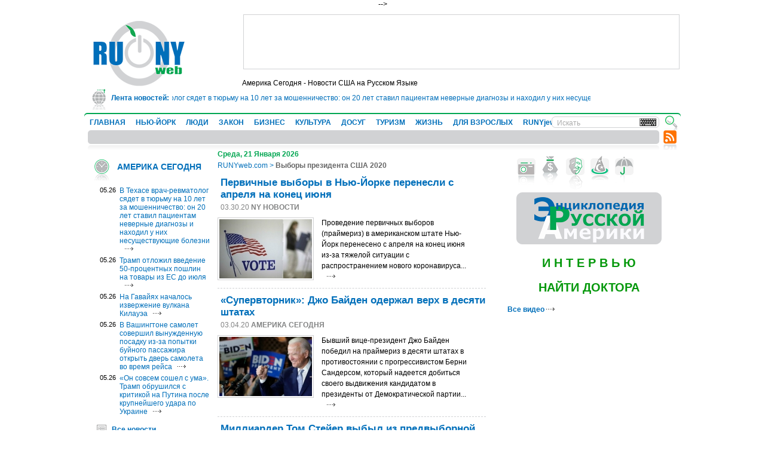

--- FILE ---
content_type: text/html; charset=windows-1251
request_url: http://www.runyweb.com/articles/tag/27878/page-4
body_size: 80725
content:
<!DOCTYPE html PUBLIC "-//W3C//DTD XHTML 1.0 Transitional//EN" "http://www.w3.org/TR/xhtml1/DTD/xhtml1-transitional.dtd">
<html xmlns="http://www.w3.org/1999/xhtml" lang="ru" xml:lang="ru" xmlns:fb="http://www.facebook.com/2008/fbml">
<head>
	<title>RUNYweb.com - </title>
	<meta http-equiv="Content-Type" content="text/html; charset=windows-1251" />
	<meta name="Keywords" content=", " />
	<meta name="Description" content="" />
  <meta name="alexaVerifyID" content="ok0gb2wiAgAazumTNJT1CS2OWnU" />
   <meta name="checking" content="runyweb.com" />
<!--  <meta name="google-site-verification" content="gt73WL1jqqWjpjSf5yXNUNAm6NbLnNNxTXz0mIlI434" />-->
<!--  <meta name="google-site-verification" content="wlTLzJdLKC7M58YfjlPW1izlIye4SSO1YQNWZ6wS6l0" />-->
 <meta name="google-site-verification" content="gt73WL1jqqWjpjSf5yXNUNAm6NbLnNNxTXz0mIlI434" /> 

    <link rel="icon" href="/favicon.ico" type="image/x-icon" />
  <link rel="shortcut icon" href="/favicon.ico" type="image/x-icon" />
  
<!-- 
  <link rel="stylesheet" type="text/css" href="/css/all.css" media="all" />
-->

  <link rel="stylesheet" type="text/css" href="/css/global.css" media="all" />
  <link rel="stylesheet" type="text/css" href="/css/user.css" media="all" />
  <link rel="stylesheet" type="text/css" href="/css/era.css" media="all" />
  <link rel="stylesheet" type="text/css" href="/css/qa.css" media="all" />
  <link rel="stylesheet" type="text/css" href="/css/votes.css" media="all" />
  <link rel="stylesheet" type="text/css" href="/css/extra.css" media="all" />
  
  <link rel="stylesheet" type="text/css" href="/css/colorbox.css" media="all" />
  
  <link rel="stylesheet" type="text/css" href="/css/jquery.rating.css" media="all" />
  <!--[if lt IE 7]><link href="/css/global_ie6.css" rel="stylesheet" type="text/css" /><![endif]-->
  <!--[if IE]><link href="/css/global_ie.css" rel="stylesheet" type="text/css" /><![endif]-->
    
  <script type="text/javascript" src="/js/vkboardc.js"></script>
  
  <script type="text/javascript" src="/js/change.js"></script>
  <script type="text/javascript" src="/js/jquery.min.js"></script>
  <script type="text/javascript" src="/js/jquery.cycle.all.min.js"></script>
  <script type="text/javascript" src="/js/jquery.quickpager.js"></script>
  <script type="text/javascript" src="/js/jquery.metadata.js"></script>
  <script type="text/javascript" src="/js/jquery.rating.js"></script>
  <script type="text/javascript" src="/js/jquery.center.js"></script>
  <script type="text/javascript" src="/js/jquery.form.js"></script>
  <script type="text/javascript" src="/js/jquery.scroller.js"></script>
  <script type="text/javascript" src="/js/jquery.uploadimage.js"></script>
  <script type="text/javascript" src="/js/jquery.lightbox.js"></script>
  <script type="text/javascript" src="/js/site.js"></script>
  <script type="text/javascript" src="/js/jquery-ui-1.8.4.custom.min.js"></script>
  <script type="text/javascript" src="/js/jquery.mousewheel-3.0.2.pack.js"></script>
  
  <script type="text/javascript" src="/js/jquery.colorbox-min.js"></script>
  
  <script type="text/javascript" src="/js/swfobject.2.2.js"></script>
   
  <!--  
  <script type="text/javascript" src="/js/jquery.fancybox-1.3.1.js"></script>
  <link rel="stylesheet" type="text/css" href="/css/jquery.fancybox-1.3.1.css" media="screen" />
	-->
	
	<!--  
  <link rel="stylesheet" href="style.css" />
  -->
  
<script type="text/javascript">
/* <![CDATA[ */

$(document).ready(function() {
	$("ul.paging").quickPager({
        pageSize: 10    });

});

var active=false;
var logedin=false;

  jQuery(window).bind("load", function() {

  	
  		
  	
//$('.star1').rating({
//readOnly: false,
//callback: function(value, link){
//  if (active) return;
//  active=true;
//  var html = $.ajax({
//      url: "/ajax/vote",
//      async: false,
//      data: ({
//              article: 0,
//              rating: value
//            })
//    }).responseText;
//  $('.star2').rating('select', parseInt(html)-1);
//  $('.star1').rating('select', parseInt(html)-1);
//  $('.star2').rating('disable');
//  $('.star1').rating('disable');
//  }
//});

//$('.star2').rating({
//readOnly: false,
//callback: function(value, link){
//  if (active) return;
//  active=true;
//  var html = $.ajax({
//      url: "/ajax/vote",
//      async: false,
//      data: ({
//              article: 0,
//              rating: value
//            })
//    }).responseText;
//  $('.star1').rating('select', parseInt(html)-1);
//  $('.star2').rating('select', parseInt(html)-1);
//  $('.star2').rating('disable');
//  $('.star1').rating('disable');
//}
//});

    });
/* ]]> */
  </script>

<script type="text/javascript">
    $(document).ready(function(){
        $('#lenta').crawlLine({
            speed:2,
            crawElement:'#scroller_container', // для примера div.move
            textElement:'p',
            hoverClass:'viewText'
        });
    });
</script>

</head>
<body>

<!--LiveInternet counter-->
<!-- <script type="text/javascript"><!-- -->
<!-- new Image().src = "//counter.yadro.ru/hit?r"+ -->
<!-- escape(document.referrer)+((typeof(screen)=="undefined")?"": -->
<!-- ";s"+screen.width+"*"+screen.height+"*"+(screen.colorDepth? -->
<!-- screen.colorDepth:screen.pixelDepth))+";u"+escape(document.URL)+ -->
<!-- ";h"+escape(document.title.substring(0,80))+ -->
<!-- ";"+Math.random();//--> -->
<!-- </script> -->
<!--/LiveInternet-->

<!--<div style="width: 100%; color: #5A5A5A; background: #D5D5D5; border-bottom: 1px solid #D1D2D4">САЙТ ПОСТРАДАЛ ОТ ХАКЕРСКОЙ АТАКИ И РАБОТАЕТ В ТЕСТОВОМ РЕЖИМЕ. ВОЗМОЖНЫ КАК ВИЗУАЛЬНЫЕ, ТАК И ФУНКЦИОНАЛЬНЫЕ ОШИБКИ И СЛОЖНОСТИ.</div>-->

<div id="global">
	<!-- header -->
	<div id="header">
    <div id="logo"><a href="/" title=""><img src="/img/logo.gif" alt="RU NY web" width="153" height="109" /></a></div>
      <div class="rkl">
  
    
    
      <script async src="https://pagead2.googlesyndication.com/pagead/js/adsbygoogle.js"></script>
<!-- RUNYweb 728x90 -->
<ins class="adsbygoogle"
     style="display:inline-block;width:728px;height:90px"
     data-ad-client="ca-pub-7341793421892767"
     data-ad-slot="0731851457"></ins>
<script>
     (adsbygoogle = window.adsbygoogle || []).push({});
</script>
    
  </div>
    <div class="slogan">
    	<h1>Америка Сегодня - Новости США на Русском Языке</h1>
    </div>
    
    <div id="lenta">
      <h3>Лента новостей:</h3>
      <div class="visible">
    <div id="scroller_container">
        <p id="scroller" style='font-weight: normal; white-space: nowrap; float:left; margin:0;'>
          <a href="/articles/usa-today/doctor-who-falsely-diagnosed-patients-in-118m-fraud-scheme.html" title="">В Техасе врач-ревматолог сядет в тюрьму на 10 лет за мошенничество: он 20 лет ставил пациентам неверные диагнозы и находил у них несуществующие болезни <span style="color:#0498fc;">&#9679;</span></a>
          <a href="/articles/usa-today/trump-delays-50-tariffs-on-eu-to-july-9.html" title="">Трамп отложил введение 50-процентных пошлин на товары из ЕС до июля <span style="color:#0498fc;">&#9679;</span></a>
          <a href="/articles/usa-today/lava-erupts-from-hawaiis-kilauea-volcano.html" title="">На Гавайях началось извержение вулкана Килауэа <span style="color:#0498fc;">&#9679;</span></a>
          <a href="/articles/usa-today/japanese-airline-passenger-tries-to-open-exit-doors-mid-air-flight-diverted.html" title="">В Вашингтоне самолет совершил вынужденную посадку из-за попытки буйного пассажира открыть дверь самолета во время рейса <span style="color:#0498fc;">&#9679;</span></a>
          <a href="/articles/usa-today/trump-says-hes-not-happy-with-putin-after-massive-ukraine-strike.html" title="">«Он совсем сошел с ума». Трамп обрушился с критикой на Путина после крупнейшего удара по Украине <span style="color:#0498fc;">&#9679;</span></a>
                  </p>
        </div>
      </div>
    </div>
    <!--  
    <div id="whether" style='position: absolute; top:100px; right: 155px;'><script type="text/javascript" src="http://cdn.widgetserver.com/syndication/subscriber/InsertWidget.js"></script><script type="text/javascript">if (WIDGETBOX) WIDGETBOX.renderWidget('ef6b98a0-4157-46e5-808b-ce15aa63d8e3');</script><noscript>Get the <a href="http://www.widgetbox.com/widget/weather2">Weather Widget</a> widget and many other <a href="http://www.widgetbox.com/">great free widgets</a> at <a href="http://www.widgetbox.com">Widgetbox</a>! Not seeing a widget? (<a href="http://docs.widgetbox.com/using-widgets/installing-widgets/why-cant-i-see-my-widget/">More info</a>)</noscript></div>    --> 
        
          
        <!-- Форма восстановления пароля пользователя сайта -->
    <div style="display:none">
    <div id="forgotPopup">
      <h2>Восстановление пароля</h2>
      <p id="forcomment">
        Восстановление пароля.
      </p>
      <form action="/forgot" method="post" id="forgot_form">
      
        <label for="emailLogin">Ваш email:</label>
        <input type="text" class="txt" name="emailLogin" id="emailLogin" />
        <div class="clear"><!-- --></div>
        
        <div class="btns">
          <div class="globalBtn">
            <div class="bg">
              <a onclick="if(forgot())$.colorbox.close(); return false;" href="#" title="">Сменить пароль</a>
            </div>
          </div>
          <p>
            или <a onclick="$.colorbox.close();return false;" href="#">отменить</a>
          </p>
        </div>
        
      </form>
    </div>
    </div>
    <script type="text/javascript">
    
    <!--
    function forgot()
    {
      if($("#emailLogin").val()=="")
      {
        alert("Укажите Ваш email.");
        return false;
      }
      else
      {
        $("#forgot_form").submit();
        return true;
      }
    }
    //-->
    
    </script>



    <!-- Форма авторизации пользователя сайта -->
    <div style="display:none">
    <div id="loginPopup">
      <h2>Войти</h2>
      <p id="forcomment">
        Для того чтобы иметь возможность добавить комментарий, нам необходимо вас опознать.
      </p>
      <form action="#">
      
        <label for="loginLogin">Логин:</label>
        <input type="text" class="txt" name="loginLogin" id="loginLogin" />
        <div class="clear"><!-- --></div>
        
        <label for="loginPwd">Пароль:</label>
        <input type="password" class="txt" name="loginPwd" id="loginPwd" />
        <div class="clear"><!-- --></div>
        
        <p>
        
          <a id="aforgotPopup" onclick="$('#aforgotPopup').colorbox({inline:true,href:'#forgotPopup'});" href="#">Забыли пароль?</a>
      	
        </p>
        <p>
        
          <a id="a2registerPopup" onclick="$('#a2registerPopup').colorbox({inline:true,href:'#registerPopup'});" href="#">Зарегистрируйтесь</a>, если вы еще не имеет аккаунта у нас.
      	
        </p>
        
        <div class="btns">
          <div class="globalBtn">
            <div class="bg">
            
              <a onclick="if(login()) { $.colorbox.close(); return false; }" href="#" title="">Войти</a>
          	
            </div>
          </div>
          <p>
            или <a onclick="$.colorbox.close();return false;" href="#">отменить</a>
          </p>
        </div>
        
      </form>
    </div>
    </div>

    
    <!-- форма регистрации пользователя -->
    <div style="display:none">
    <div id="registerPopup">
      <h2>Зарегистрироваться</h2>
      <p class="sign">Все поля обзательны для заполнения</p>
      
      <form action="/confirm-registration.html" name="register" method="post" enctype="multipart/form-data" onsubmit="try { var myValidator = validate_register; } catch(e) { return true; } return myValidator(this);" ><input type="hidden" name="activity" value="0" /><input type="hidden" name="date" value="2026-01-21" /><input type="hidden" name="engineformname" value="registerform" /><script type="text/javascript">//<![CDATA[
function stripHTML(html) {
return $('<div>'+html+'</div>').text();
}
function validate_register(frm) {
 var value = '';
 var errFlag = new Array();
 var _qfGroups = {};
 _qfMsg = '';
          value = frm.elements['regName'].value;
 if (value == '') {
 errFlag['regName'] = true;
 _qfMsg = _qfMsg + '\n - Поле '+stripHTML($('label[for=regName]').html())+' требуется обязательно';
}          value = frm.elements['regSurname'].value;
 if (value == '') {
 errFlag['regSurname'] = true;
 _qfMsg = _qfMsg + '\n - Поле '+stripHTML($('label[for=regSurname]').html())+' требуется обязательно';
}          value = frm.elements['regCity'].value;
 if (value == '') {
 errFlag['regCity'] = true;
 _qfMsg = _qfMsg + '\n - Поле '+stripHTML($('label[for=regCity]').html())+' требуется обязательно';
}    if (!regir()) return false;
      value = frm.elements['regLogin'].value;
 if (value == '') {
 errFlag['regLogin'] = true;
 _qfMsg = _qfMsg + '\n - Поле '+stripHTML($('label[for=regLogin]').html())+' требуется обязательно';
}          value = frm.elements['regPwd'].value;
 if (value == '') {
 errFlag['regPwd'] = true;
 _qfMsg = _qfMsg + '\n - Поле '+stripHTML($('label[for=regPwd]').html())+' требуется обязательно';
}           if (frm.elements['regPwdRe'].value!=frm.elements['regPwd'].value)
{
 errFlag['regPwdRe'] = true;
 _qfMsg = _qfMsg + '\n - Поле '+stripHTML($('label[for=regPwdRe]').html())+' не совпадает с полем '+stripHTML($('label[for=regPwd]').html());
}        value = frm.elements['regMail'].value;
 email = value.replace(/^\s+|\s+$/g, '');
 if (!(/^([a-z0-9_\-]+\.)*[a-z0-9_\-]+@([a-z0-9][a-z0-9\-]*[a-z0-9]\.)+[a-z]{2,4}$/i).test(email))
 {
   errFlag['regMail'] = true;
   _qfMsg = _qfMsg + '\n - Поле '+stripHTML($('label[for=regMail]').html())+' должно содержать корректный почтовый адрес';
 }
          value = frm.elements['zerozerozeroone'].value;
 if (value == '') {
 errFlag['zerozerozeroone'] = true;
 _qfMsg = _qfMsg + '\n - Поле '+stripHTML($('label[for=zerozerozeroone]').html())+' требуется обязательно';
}          value = frm.elements['agreebox'].checked;
 if (value != true) {
 errFlag['agreebox'] = true;
 _qfMsg = _qfMsg + '\n - Поле '+stripHTML($('label[for=agreebox]').html())+' должно быть отмечено';
} if (_qfMsg != '') {
 _qfMsg = 'Введена неверная информация.' + _qfMsg;
 _qfMsg = _qfMsg + '\nПожалуйста, исправьте данные в указанных полях ввода.';
 alert(_qfMsg);
 return false;
 }
 return true;
}
//]]></script>
        
        <input type="hidden" name="comment_text" id="comment_text" value="" />
        <input type="hidden" name="comment_page" id="comment_page" value="" />
        <input type="hidden" name="vote_select" id="vote_select" value="" />
        <input type="hidden" name="vote_page" id="vote_page" value="" />
        
        <label for="regName">Имя:</label>
        <input type="text" id="regName" name="regName" class="txt" />
        <div class="clear"><!-- --></div>
        
        <label for="regSurname">Фамилия:</label>
        <input type="text" id="regSurname" name="regSurname" class="txt" />
        <div class="clear"><!-- --></div>
        
        <label for="userGender">Пол:</label>
        <select name="userGender" id="userGender"><option value="0" selected="selected">Мужской</option><option value="1" >Женский</option></select>
        <div class="clear"><!-- --></div>
        
        <label for="userBirthDay">Дата рождения:</label>
        <select name="userBirthDay" id="userBirthDay" class="day"><option value="1" >1</option><option value="2" >2</option><option value="3" >3</option><option value="4" >4</option><option value="5" >5</option><option value="6" >6</option><option value="7" >7</option><option value="8" >8</option><option value="9" >9</option><option value="10" >10</option><option value="11" >11</option><option value="12" >12</option><option value="13" >13</option><option value="14" >14</option><option value="15" >15</option><option value="16" >16</option><option value="17" >17</option><option value="18" >18</option><option value="19" >19</option><option value="20" >20</option><option value="21" selected="selected">21</option><option value="22" >22</option><option value="23" >23</option><option value="24" >24</option><option value="25" >25</option><option value="26" >26</option><option value="27" >27</option><option value="28" >28</option><option value="29" >29</option><option value="30" >30</option><option value="31" >31</option></select>
        <select name="userBirthMonth" id="userBirthMonth" class="month"><option value="01" selected="selected">Январь</option><option value="02" >Февраль</option><option value="03" >Март</option><option value="04" >Апрель</option><option value="05" >Май</option><option value="06" >Июнь</option><option value="07" >Июль</option><option value="08" >Август</option><option value="09" >Сентябрь</option><option value="10" >Октябрь</option><option value="11" >Ноябрь</option><option value="12" >Декабрь</option></select>
        <select name="userBirthYear" id="userBirthYear" class="year"><option value="1920" >1920</option><option value="1921" >1921</option><option value="1922" >1922</option><option value="1923" >1923</option><option value="1924" >1924</option><option value="1925" >1925</option><option value="1926" >1926</option><option value="1927" >1927</option><option value="1928" >1928</option><option value="1929" >1929</option><option value="1930" >1930</option><option value="1931" >1931</option><option value="1932" >1932</option><option value="1933" >1933</option><option value="1934" >1934</option><option value="1935" >1935</option><option value="1936" >1936</option><option value="1937" >1937</option><option value="1938" >1938</option><option value="1939" >1939</option><option value="1940" >1940</option><option value="1941" >1941</option><option value="1942" >1942</option><option value="1943" >1943</option><option value="1944" >1944</option><option value="1945" >1945</option><option value="1946" >1946</option><option value="1947" >1947</option><option value="1948" >1948</option><option value="1949" >1949</option><option value="1950" >1950</option><option value="1951" >1951</option><option value="1952" >1952</option><option value="1953" >1953</option><option value="1954" >1954</option><option value="1955" >1955</option><option value="1956" >1956</option><option value="1957" >1957</option><option value="1958" >1958</option><option value="1959" >1959</option><option value="1960" >1960</option><option value="1961" >1961</option><option value="1962" >1962</option><option value="1963" >1963</option><option value="1964" >1964</option><option value="1965" >1965</option><option value="1966" >1966</option><option value="1967" >1967</option><option value="1968" >1968</option><option value="1969" >1969</option><option value="1970" >1970</option><option value="1971" >1971</option><option value="1972" >1972</option><option value="1973" >1973</option><option value="1974" >1974</option><option value="1975" >1975</option><option value="1976" >1976</option><option value="1977" >1977</option><option value="1978" >1978</option><option value="1979" >1979</option><option value="1980" >1980</option><option value="1981" >1981</option><option value="1982" >1982</option><option value="1983" >1983</option><option value="1984" >1984</option><option value="1985" >1985</option><option value="1986" >1986</option><option value="1987" >1987</option><option value="1988" >1988</option><option value="1989" >1989</option><option value="1990" >1990</option><option value="1991" >1991</option><option value="1992" >1992</option><option value="1993" >1993</option><option value="1994" >1994</option><option value="1995" >1995</option><option value="1996" >1996</option><option value="1997" >1997</option><option value="1998" >1998</option><option value="1999" >1999</option><option value="2000" >2000</option><option value="2001" >2001</option><option value="2002" >2002</option><option value="2003" >2003</option><option value="2004" >2004</option><option value="2005" >2005</option><option value="2006" >2006</option><option value="2007" >2007</option><option value="2008" >2008</option><option value="2009" >2009</option><option value="2010" >2010</option><option value="2011" >2011</option><option value="2012" >2012</option><option value="2013" >2013</option><option value="2014" >2014</option><option value="2015" >2015</option><option value="2016" >2016</option><option value="2017" >2017</option><option value="2018" >2018</option><option value="2019" >2019</option><option value="2020" >2020</option><option value="2021" >2021</option><option value="2022" >2022</option><option value="2023" >2023</option><option value="2024" >2024</option><option value="2025" >2025</option><option value="2026" selected="selected">2026</option></select>
        <div class="clear"><!-- --></div>
        
        <label for="regCity">Город:</label>
        <input type="text" id="regCity" name="regCity" class="txt" />
        <div class="clear"><!-- --></div>
        
        <label for="regCountry">Страна:</label>
        <select id="regCountry" name="regCountry"><option value="1" >США</option><option value="2" >Россия</option><option value="5" >Великобритания</option><option value="6" >Канада</option><option value="7" >Италия</option><option value="8" >Испания</option><option value="9" >Беларусь</option><option value="10" >Россия</option><option value="11" >Германия</option></select>
        <div class="clear"><!-- --></div>
        
        <label for="regState">Штат:</label>
        <select id="regState" name="regState"><option value="1" >Нью-Йорк</option><option value="2" >Нью-Джерси</option><option value="3" >Коннектикут</option><option value="4" >Айдахо</option><option value="5" >Айова</option><option value="6" >Алабама</option><option value="7" >Аляска</option><option value="8" >Аризона</option><option value="9" >Арканзас</option><option value="10" >Вайоминг</option><option value="11" >Вашингтон</option><option value="12" >Вермонт</option><option value="13" >Виргиния</option><option value="14" >Висконсин</option><option value="15" >Колорадо</option><option value="16" >Мэриленд</option><option value="17" >Пенсильвания</option><option value="18" >Гавайи</option><option value="19" >Небраска</option><option value="20" >Род-Айленд</option><option value="21" >Делавэр</option><option value="22" >Луизиана</option><option value="23" >Невада</option><option value="24" >Северная Дакота</option><option value="25" >Джорджия</option><option value="26" >Массачусетс</option><option value="27" >Нью-Гэмпшир</option><option value="28" >Северная Каролина </option><option value="29" >Западная Виргиния</option><option value="30" >Миннесота</option><option value="31" >Теннесси</option><option value="32" >Иллинойс</option><option value="33" >Миссисипи</option><option value="34" >Техас</option><option value="35" >Индиана</option><option value="36" >Миссури</option><option value="37" >Нью-Мексико</option><option value="38" >Флорида</option><option value="39" >Южная Дакота</option><option value="40" >Огайо</option><option value="41" >Мичиган</option><option value="42" >Калифорния</option><option value="43" >Канзас</option><option value="44" >Монтана</option><option value="45" >Оклахома</option><option value="46" >Южная Каролина</option><option value="47" >Юта</option><option value="48" >Орегон</option><option value="49" >Мэн</option><option value="50" >Кентукки</option></select>
        
        <div class="clearHr"><!-- --></div>
        
        <p class="note">Логин и пароль должны состоять из латинских символов, цифр, дефиса или подчеркивания.</p>
        <label for="regLogin">Логин:</label>
        <input type="text" id="regLogin" name="regLogin" class="txt" />
        <div class="clear"><!-- --></div>
        
        <label for="regPwd">Пароль:</label>
        <input type="password" id="regPwd" name="regPwd" class="txt" />
        <div class="clear"><!-- --></div>
        
        <label for="regPwdRe">Подтвердите пароль:</label>
        <input type="password" id="regPwdRe" name="regPwdRe" class="txt" />
        <div class="clear"><!-- --></div>
        
        <label for="regMail">E-mail адрес</label>
        <input type="text" id="regMail" name="regMail" class="txt" />
        <div class="clear"><!-- --></div>
        
        <div id="captcha">
          <img id="imgcaptcha" width="147" height="53" alt="" src="/captcha" />
          <input type="text" id="zerozerozeroone" name="zerozerozeroone" class="txt" />
          <label for="zerozerozeroone">Введите символы, изображенные на картинке в поле слева.</label>
          <a href="#" onclick="refresh_symbol();return false;" id="refreshsym" >обновить символы</a>
        </div>
        <script type="text/javascript">
        
        <!--
        function refresh_symbol()
        {
          //$("#imgcaptcha").hide();
        	$("#imgcaptcha").attr("display","none");
          $.ajax(
        		    {
                  url:"/php/new_captcha.php?new=1",
                  cache:false,
                  type: "GET",
                  success:function(x)
                  {
                    $("#imgcaptcha").attr("src","");
        		    	  $("#imgcaptcha").attr("src","/php/new_captcha.php?x="+Math.random()*10);
        		    	  //$("#imgcaptcha").show();
        		    	  $("#imgcaptcha").attr("display","");
                  }
                });
        }
        //-->
        
        </script>
        
        <div class="agree">
          <input type="checkbox" id="agreebox" name="agreebox" class="ch" />
          <label for="agreebox">Я согласен с <a target='_blank' href="/legal-terms.html">правилами пользования ресурсом</a></label>
        </div>
        
        <div class="btns">
          <div class="globalBtn">
            <div class="bg">
            
              <a onclick='if (document.register.onsubmit()) {document.register.submit();$.colorbox.close();} return false;' title="" href="#">Зарегистрироваться</a>
          	
            </div>
          </div>
          <p>
            или <a onclick="$.colorbox.close();return false;" href="#">отменить</a>
          </p>
        </div>
      
      </form>
      
    </div>
    </div>    

    <div id="login">
      Привет, Гость!<br />
      <a id="aloginPopup" onclick="$('#aloginPopup').colorbox({inline:true,href:'#loginPopup'});" href="#">Войти</a>
      <br />
      <a id="aregisterPopup" onclick="$('#aregisterPopup').colorbox({inline:true,href:'#registerPopup'});" href="#">Зарегистрироваться</a>
    </div>
            <div id="topNav">
      <div class="bg">
        <div class="bg">
          <ul id="fLevel">
            <li><a href="/" title="Главная">ГЛАВНАЯ</a></li>
              <li><a onmouseover="$('.sLevel0').css('display', 'none'); $('.sLevel'+$('#curmenu').val()).css('display', 'none'); $('#curmenu').val(1); $('.sLevel1').css('display', 'block');" href="/articles/city" title="НЬЮ-ЙОРК">НЬЮ-ЙОРК</a></li>
                <li><a onmouseover="$('.sLevel0').css('display', 'none'); $('.sLevel'+$('#curmenu').val()).css('display', 'none'); $('#curmenu').val(2); $('.sLevel2').css('display', 'block');" href="/articles/people" title="ЛЮДИ">ЛЮДИ</a></li>
                <li><a onmouseover="$('.sLevel0').css('display', 'none'); $('.sLevel'+$('#curmenu').val()).css('display', 'none'); $('#curmenu').val(3); $('.sLevel3').css('display', 'block');" href="/articles/law" title="ЗАКОН">ЗАКОН</a></li>
                <li><a onmouseover="$('.sLevel0').css('display', 'none'); $('.sLevel'+$('#curmenu').val()).css('display', 'none'); $('#curmenu').val(4); $('.sLevel4').css('display', 'block');" href="/articles/business" title="БИЗНЕС">БИЗНЕС</a></li>
                <li><a onmouseover="$('.sLevel0').css('display', 'none'); $('.sLevel'+$('#curmenu').val()).css('display', 'none'); $('#curmenu').val(5); $('.sLevel5').css('display', 'block');" href="/articles/culture" title="КУЛЬТУРА">КУЛЬТУРА</a></li>
                <li><a onmouseover="$('.sLevel0').css('display', 'none'); $('.sLevel'+$('#curmenu').val()).css('display', 'none'); $('#curmenu').val(6); $('.sLevel6').css('display', 'block');" href="/articles/leisure" title="ДОСУГ">ДОСУГ</a></li>
                <li><a onmouseover="$('.sLevel0').css('display', 'none'); $('.sLevel'+$('#curmenu').val()).css('display', 'none'); $('#curmenu').val(7); $('.sLevel7').css('display', 'block');" href="/articles/travel" title="ТУРИЗМ">ТУРИЗМ</a></li>
                <li><a onmouseover="$('.sLevel0').css('display', 'none'); $('.sLevel'+$('#curmenu').val()).css('display', 'none'); $('#curmenu').val(8); $('.sLevel8').css('display', 'block');" href="/articles/life" title="ЖИЗНЬ">ЖИЗНЬ</a></li>
                <li><a onmouseover="$('.sLevel0').css('display', 'none'); $('.sLevel'+$('#curmenu').val()).css('display', 'none'); $('#curmenu').val(25); $('.sLevel25').css('display', 'block');" href="/articles/adult-relationship" title="ДЛЯ ВЗРОСЛЫХ">ДЛЯ ВЗРОСЛЫХ</a></li>
                <li><a onmouseover="$('.sLevel0').css('display', 'none'); $('.sLevel'+$('#curmenu').val()).css('display', 'none'); $('#curmenu').val(72); $('.sLevel72').css('display', 'block');" href="/articles/runyjews" title="RUNYjews">RUNYjews</a></li>
                <li><a onmouseover="$('.sLevel0').css('display', 'none'); $('.sLevel'+$('#curmenu').val()).css('display', 'none'); $('#curmenu').val(101); $('.sLevel101').css('display', 'block');" href="/articles/ukraine-news" title="ВЕСТИ ИЗ УКРАИНЫ ">ВЕСТИ ИЗ УКРАИНЫ </a></li>
            </ul>
          <input type="hidden" name="curmenu" id="curmenu" value="0" />

          <ul class="sLevel2" id="sLevel" style="display:none" >
                <li><a href="/articles/people/star-life" title="">ИЗ ЖИЗНИ ЗНАМЕНИТОСТЕЙ</a></li>
                <li><a href="/articles/people/people1" title="">ЛЮДИ И СУДЬБЫ</a></li>
                <li><a href="/articles/people/obituaries" title="">НЕКРОЛОГИ</a></li>
                <li><a href="/articles/people/era-arhive" title="">ЭРА АРХИВ</a></li>
              </ul>
          <ul class="sLevel4" id="sLevel" style="display:none" >
                <li><a href="/articles/business/economics" title="">ЭКОНОМИКА И ФИНАНСЫ</a></li>
                <li><a href="/articles/business/real-estate" title="">НЕДВИЖИМОСТЬ</a></li>
                <li><a href="/articles/business/business1" title="">БИЗНЕС</a></li>
              </ul>
          <ul class="sLevel5" id="sLevel" style="display:none" >
                <li><a href="/articles/culture/music" title="">МУЗЫКА</a></li>
                <li><a href="/articles/culture/literature" title="">ЛИТЕРАТУРА И КНИГИ</a></li>
                <li><a href="/articles/culture/art" title="">АРТ</a></li>
                <li><a href="/articles/culture/theater" title="">ТЕАТР,ОПЕРА,БАЛЕТ</a></li>
                <li><a href="/articles/culture/cinema" title="">КИНО</a></li>
              </ul>
          <ul class="sLevel7" id="sLevel" style="display:none" >
                <li><a href="/articles/travel/traveler-notices" title="">ЗАПИСКИ ПУТЕШЕСТВЕННИКА</a></li>
                <li><a href="/articles/travel/around-the-world" title="">ВОКРУГ СВЕТА</a></li>
              </ul>
          <ul class="sLevel52" id="sLevel" style="display:none" >
                <li><a href="/articles/events/exhibits" title="">ВЫСТАВКИ </a></li>
                <li><a href="/articles/events/excursions" title="">ЭКСКУРСИИ</a></li>
                <li><a href="/articles/events/shows" title="">СПЕКТАКЛИ</a></li>
                <li><a href="/articles/events/concerts" title="">КОНЦЕРТЫ</a></li>
                <li><a href="/articles/events/night-life6" title="">ТУСОВКИ</a></li>
                <li><a href="/articles/events/festivals" title="">ФЕСТИВАЛИ</a></li>
                <li><a href="/articles/events/writers-and-poets" title="">ЛИТЕРАТУРНЫЕ ВСТРЕЧИ</a></li>
                <li><a href="/articles/events/movie-show" title="">КИНОПОКАЗЫ</a></li>
                <li><a href="/articles/events/sport-events" title="">СПОРТ</a></li>
                <li><a href="/articles/events/lecture-and-seminars" title="">ЛЕКЦИИ И СЕМИНАРЫ</a></li>
              </ul>
          <ul class="sLevel72" id="sLevel" style="display:none" >
                <li><a href="/articles/runyjews/jewish-histoty-and-traditions" title="">RUNYjews</a></li>
              </ul>
          <ul class="sLevel80" id="sLevel" style="display:none" >
                <li><a href="/articles/yellow-pages/stores" title="">МАГАЗИНЫ, ТОВАРЫ ДЛЯ ДОМА, ТОВАРЫ ДЛЯ ДЕТЕЙ</a></li>
                <li><a href="/articles/yellow-pages/real-estate-agencies" title="">АГЕНТСТВА НЕДВИЖИМОСТИ</a></li>
                <li><a href="/articles/yellow-pages/avtomobiliremont-avtomobileyavtostrahovki" title="">АВТОМОБИЛИ,РЕМОНТ АВТОМОБИЛЕЙ,АВТОСТРАХОВКИ</a></li>
                <li><a href="/articles/yellow-pages/lawyers-and-legal-services" title="">АДВОКАТЫ И ЮРИДИЧЕСКИЕ УСЛУГИ</a></li>
                <li><a href="/articles/yellow-pages/web-design-and-production" title="">ВЕБ-ДИЗАЙН И СОЗДАНИЕ ВЕБСАЙТОВ. ОБСЛУЖИВАНИЕ И РЕМОНТ КОМПЬЮТЕРОВ</a></li>
                <li><a href="/articles/yellow-pages/furniture-and-home" title="">МЕБЕЛЬ И ТОВАРЫ ДЛЯ ДОМА</a></li>
                <li><a href="/articles/yellow-pages/medicine-and-beauty" title="">МЕДИЦИНА И КОСМЕТОЛОГИЯ</a></li>
                <li><a href="/articles/yellow-pages/museums-galleries" title="">МУЗЕИ, ГАЛЕРЕИ</a></li>
                <li><a href="/articles/yellow-pages/funeral-homes-and-memorial-services" title="">ПОХОРОННЫЕ ДОМА И РИТУАЛЬНЫЕ УСЛУГИ</a></li>
                <li><a href="/articles/yellow-pages/clothes-clothes-accessories" title="">ОДЕЖДА, БЕЛЬЕ, АКСЕССУАРЫ</a></li>
                <li><a href="/articles/yellow-pages/advertising-agencies" title="">РЕКЛАМНЫЕ АГЕНТСТВА</a></li>
                <li><a href="/articles/yellow-pages/restaurants-bars-clubs" title="">РЕСТОРАНЫ, БАРЫ, КЛУБЫ</a></li>
                <li><a href="/articles/yellow-pages/tvradiopress" title="">ТВ, РАДИО, ПРЕССА</a></li>
                <li><a href="/articles/yellow-pages/travel-agencies-vises-tickets" title="">ТУРИСТИЧЕСКИЕ АГЕНТСТВА, ВИЗЫ, БИЛЕТЫ</a></li>
                <li><a href="/articles/yellow-pages/theatres-organizing-of-parties-creative-teams" title=""> ТЕАТРЫ, ОРГАНИЗАЦИЯ ТОРЖЕСТВ,ТВОРЧЕСКИЕ КОЛЛЕКТИВЫ</a></li>
                <li><a href="/articles/yellow-pages/finance-investment-tax" title="">ФИНАНСЫ, ИНВЕСТИЦИИ, НАЛОГИ</a></li>
                <li><a href="/articles/yellow-pages/photovideo-production" title="">ФОТО, ВИДЕО</a></li>
              </ul>
          <ul class="sLevel25" id="sLevel" style="display:none" >
                <li><a href="/articles/adult-relationship/relationship" title="">ПСИХОЛОГИЯ И ОТНОШЕНИЯ</a></li>
                <li><a href="/articles/adult-relationship/only-for-adults" title="">ТОЛЬКО ДЛЯ ВЗРОСЛЫХ</a></li>
              </ul>
          <ul class="sLevel1" id="sLevel" style="display:none" >
                <li><a href="/articles/city/ny-news" title="">NY НОВОСТИ</a></li>
                <li><a href="/articles/city/ny-incidents" title="">NY ПРОИСШЕСТВИЯ</a></li>
                <li><a href="/articles/city/ny-gossips" title="">NY СКАНДАЛЫ И СПЛЕТНИ</a></li>
                <li><a href="/articles/city/welcome-to-new-york" title="">WELCOME TO NEW YORK</a></li>
                <li><a href="/articles/city/city-landmarks" title="">NY ДОСТОПРИМЕЧАТЕЛЬНОСТИ </a></li>
                <li><a href="/articles/city/new-york-history" title="">NY ИСТОРИЯ</a></li>
              </ul>
          <ul class="sLevel6" id="sLevel" style="display:none" >
                <li><a href="/articles/leisure/family-leisure" title="">ДОСУГ СЕМЕЙНЫЙ</a></li>
                <li><a href="/articles/leisure/restaurants_bars_lounges" title="">РЕСТОРАНЫ</a></li>
                <li><a href="/articles/leisure/night-life" title="">НОЧНАЯ ЖИЗНЬ</a></li>
                <li><a href="/articles/leisure/tv-radio-press" title="">МЕДИАСФЕРА</a></li>
                <li><a href="/articles/leisure/sport" title="">О СПОРТЕ</a></li>
                <li><a href="/articles/leisure/interesting-things" title="">ЭТО ИНТЕРЕСНО</a></li>
                <li><a href="/articles/leisure/hobby" title="">ХОББИ</a></li>
                <li><a href="/articles/leisure/humor" title="">ЮМОР</a></li>
              </ul>
          <ul class="sLevel17" id="sLevel" style="display:none" >
                <li><a href="/articles//rastories" title="">РАссказы</a></li>
              </ul>
          <ul class="sLevel8" id="sLevel" style="display:none" >
                <li><a href="/articles/life/kids" title="">ДЕТИ</a></li>
                <li><a href="/articles/life/home" title="">ДОМ</a></li>
                <li><a href="/articles/life/fashion" title="">МОДА И СТИЛЬ</a></li>
                <li><a href="/articles/life/health" title="">КРАСОТА И ЗДОРОВЬЕ</a></li>
                <li><a href="/articles/life/auto" title="">АВТО</a></li>
                <li><a href="/articles/life/gadgets" title="">ИНТЕРНЕТ И ТЕХНОЛОГИИ</a></li>
                <li><a href="/articles/life/work-and-education" title="">ОБРАЗОВАНИЕ И РАБОТА</a></li>
                <li><a href="/articles/life/shopping" title="">ШОПИНГ</a></li>
                <li><a href="/articles/life/food" title="">ЕДА И НАПИТКИ</a></li>
              </ul>
          <ul class="sLevel3" id="sLevel" style="display:none" >
                <li><a href="/articles/law/american-law" title="">ЗАКОН И ПОРЯДОК</a></li>
                <li><a href="/articles/law/criminal" title="">КРИМИНАЛ</a></li>
              </ul>
          <ul class="sLevel101" id="sLevel" style="display:none" >
                <li><a href="/articles/ukraine-news/ukraine-news-video" title="">ВЕСТИ ИЗ УКРАИНЫ </a></li>
              </ul>

        </div>
      </div>
    </div>
    <div class="search">
      <form action="/search" method="POST">
        <div class="txt" style="position:relative;">
        	<input type="text" name="hsearchKey" id="hsearchKey" value="Искать" onfocus="if(trim(this.value)=='Искать') this.value=''" onblur="if(trim(this.value).length==0) this.value='Искать'" />
        	<img src="/img/keyboard.png" onClick="show_keyboard();" />
        	<div id="keyboard_container" class="keyboard_container" style="display:none;">
				<a href="javascript:void(0);" onClick="hide_keboard();">
					<img src="/img/close.png" />
				</a>
				<div id="keyboard" style=""></div>
			</div>
    	</div>
        <div class="btn">
        	<input type="image" src="/img/btnHsearch.gif" alt="Искать" name="hsearchGo" id="hsearchGo" />
    	</div>
      </form>
    </div>
    <div class="rss"><a href="/rss/articles/tag/27878/page-4" title=""><!-- --></a></div>
	</div>
	<!-- header end -->	<!-- content -->
  <div id="content">
    <div id="lc">
				
			      <div id="amTodayPreview">
        <h2><a href="/articles/usa-today">АМЕРИКА СЕГОДНЯ</a></h2>
        <ul>
                    <li>
<!--            <span>01:11 PM</span>-->
            <span>05.26</span>
            <a href="/articles/usa-today/doctor-who-falsely-diagnosed-patients-in-118m-fraud-scheme.html">В Техасе врач-ревматолог сядет в тюрьму на 10 лет за мошенничество: он 20 лет ставил пациентам неверные диагнозы и находил у них несуществующие болезни</a><a href="/articles/usa-today/doctor-who-falsely-diagnosed-patients-in-118m-fraud-scheme.html" class="details">&nbsp;</a>
          </li>
                    <li>
<!--            <span>11:45 AM</span>-->
            <span>05.26</span>
            <a href="/articles/usa-today/trump-delays-50-tariffs-on-eu-to-july-9.html">Трамп отложил введение 50-процентных пошлин на товары из ЕС до июля</a><a href="/articles/usa-today/trump-delays-50-tariffs-on-eu-to-july-9.html" class="details">&nbsp;</a>
          </li>
                    <li>
<!--            <span>11:15 AM</span>-->
            <span>05.26</span>
            <a href="/articles/usa-today/lava-erupts-from-hawaiis-kilauea-volcano.html">На Гавайях началось извержение вулкана Килауэа</a><a href="/articles/usa-today/lava-erupts-from-hawaiis-kilauea-volcano.html" class="details">&nbsp;</a>
          </li>
                    <li>
<!--            <span>11:03 AM</span>-->
            <span>05.26</span>
            <a href="/articles/usa-today/japanese-airline-passenger-tries-to-open-exit-doors-mid-air-flight-diverted.html">В Вашингтоне самолет совершил вынужденную посадку из-за попытки буйного пассажира открыть дверь самолета во время рейса</a><a href="/articles/usa-today/japanese-airline-passenger-tries-to-open-exit-doors-mid-air-flight-diverted.html" class="details">&nbsp;</a>
          </li>
                    <li>
<!--            <span>10:56 AM</span>-->
            <span>05.26</span>
            <a href="/articles/usa-today/trump-says-hes-not-happy-with-putin-after-massive-ukraine-strike.html">«Он совсем сошел с ума». Трамп обрушился с критикой на Путина после крупнейшего удара по Украине</a><a href="/articles/usa-today/trump-says-hes-not-happy-with-putin-after-massive-ukraine-strike.html" class="details">&nbsp;</a>
          </li>
                  </ul>
        <div class="all"><a href="/articles/usa-today">Все новости</a></div>
      </div>
		
		
			
					
		    
    <div class="rkl">
    
          <!--вставляем изображения-->
      <a href="http://drtafler.com/" target='_blank' title="">
        <img src="/uploadfiles/image_b/466/Tafler200.jpg" alt="" width="200" height="300" />
      </a>
      
    
      
    </div>
  	    		      <div id="voting">
        <h2>Опросы</h2>
        <ul>
<!--          <li><a href="/votes/results/.html">Результаты</a></li>-->
          <li><a href="/votes/.html">Результаты</a></li>
          <li><a href="/votes">Все опросы</a></li>
        </ul>
        </form>
      </div>
</div>    <div id="cc">
            <div class="todayDate">Среда, 21 Января 2026</div>
          <div id="pagePath">
                        <a href="/ru">RUNYweb.com</a> &gt;
                                <strong>Выборы президента США 2020</strong>
                  </div>
                  <div class="previews">

                                                                                                                
   
           <div class="item">
          <h2 ><a href="/articles/city/ny-news/new-york-presidential-primary-postponed-amid-record-numbers-of-coronavirus-cases.html">Первичные выборы в Нью-Йорке перенесли с апреля на конец июня</a></h2>
          <p class="date">03.30.20 <a href="/articles/city/ny-news"><strong>NY НОВОСТИ</strong></a></p>
                                <div class="image"><a href="/articles/city/ny-news/new-york-presidential-primary-postponed-amid-record-numbers-of-coronavirus-cases.html">
              <img src="/images/articles/27663/155-99-New_York_election.jpg" alt="Первичные выборы в Нью-Йорке перенесли с апреля на конец июня" title="Первичные выборы в Нью-Йорке перенесли с апреля на конец июня" width="155" height="99" />
              </a>
            </div>
                    <div class="desc">
            <p>Проведение первичных выборов (праймериз) в американском штате Нью-Йорк перенесено с апреля на конец июня из-за тяжелой ситуации с распространением нового коронавируса... <a href="/articles/city/ny-news/new-york-presidential-primary-postponed-amid-record-numbers-of-coronavirus-cases.html" class="details">&nbsp;</a></p>
<!--            <ul class="stat">-->
<!--              <li class="comments">0</li>-->
<!--              <li class="views">3657</li>-->
<!--            </ul>-->
          </div>
          <div class="clear"><!-- --></div>
        </div>
   
                                                                                                                
   
           <div class="item">
          <h2 ><a href="/articles/usa-today/joe-biden-brags-about-beating-sanders-on-super-tuesday.html">«Супервторник»: Джо Байден одержал верх в десяти штатах</a></h2>
          <p class="date">03.04.20 <a href="/articles//usa-today"><strong>АМЕРИКА СЕГОДНЯ</strong></a></p>
                                <div class="image"><a href="/articles/usa-today/joe-biden-brags-about-beating-sanders-on-super-tuesday.html">
              <img src="/images/articles/27602/155-99-Joe_Biden1.jpg" alt="Бывший вице-президент Джо Байден победил на праймериз в десяти из четырнадцати штатов. Фото: cnn.com" title="Бывший вице-президент Джо Байден победил на праймериз в десяти из четырнадцати штатов. Фото: cnn.com" width="155" height="99" />
              </a>
            </div>
                    <div class="desc">
            <p>Бывший вице-президент Джо Байден победил на праймериз в десяти штатах в противостоянии с прогрессивистом Берни Сандерсом, который надеется добиться своего выдвижения кандидатом в президенты от Демократической партии... <a href="/articles/usa-today/joe-biden-brags-about-beating-sanders-on-super-tuesday.html" class="details">&nbsp;</a></p>
<!--            <ul class="stat">-->
<!--              <li class="comments">0</li>-->
<!--              <li class="views">3696</li>-->
<!--            </ul>-->
          </div>
          <div class="clear"><!-- --></div>
        </div>
   
                                                                                                                
   
           <div class="item">
          <h2 ><a href="/articles/usa-today/tom-steyer-i-cant-see-a-path-where-i-can-win-the-presidency.html">Миллиардер Том Стейер выбыл из предвыборной гонки демократов на президентских выборах</a></h2>
          <p class="date">03.02.20 <a href="/articles//usa-today"><strong>АМЕРИКА СЕГОДНЯ</strong></a></p>
                                <div class="image"><a href="/articles/usa-today/tom-steyer-i-cant-see-a-path-where-i-can-win-the-presidency.html">
              <img src="/images/articles/27594/155-99-Tom_Steyer.jpg" alt="Миллиардер Том Стейер выбыл из предвыборной гонки демократов на президентских выборах. Фото: Pool via cnn.com" title="Миллиардер Том Стейер выбыл из предвыборной гонки демократов на президентских выборах. Фото: Pool via cnn.com" width="155" height="99" />
              </a>
            </div>
                    <div class="desc">
            <p>Американский миллиардер Том Стейер прекратил участие в борьбе за выдвижение кандидатом в президенты США от Демократической партии. Он отметил, что не уходит из политики и планирует продолжить работу в Южной Каролине... <a href="/articles/usa-today/tom-steyer-i-cant-see-a-path-where-i-can-win-the-presidency.html" class="details">&nbsp;</a></p>
<!--            <ul class="stat">-->
<!--              <li class="comments">0</li>-->
<!--              <li class="views">3628</li>-->
<!--            </ul>-->
          </div>
          <div class="clear"><!-- --></div>
        </div>
   
                            <div class="rkl">
    
            
            
                      <script async src="https://pagead2.googlesyndication.com/pagead/js/adsbygoogle.js"></script>
<!-- RUNYweb 468 -->
<ins class="adsbygoogle"
     style="display:inline-block;width:468px;height:60px"
     data-ad-client="ca-pub-7341793421892767"
     data-ad-slot="2107785634"></ins>
<script>
     (adsbygoogle = window.adsbygoogle || []).push({});
</script>

            
          </div>
                                                                                                      
   
           <div class="item">
          <h2 ><a href="/articles/usa-today/liberal-pundits-in-lockstep-on-mike-bloombergs-disastrous-debate-performance.html">Блумберг становился все популярнее среди демократов, а потом пришел на дебаты: миллиардеру припомнили все: сексизм, расизм и непомерное богатство</a></h2>
          <p class="date">02.21.20 <a href="/articles//usa-today"><strong>АМЕРИКА СЕГОДНЯ</strong></a></p>
                                <div class="image"><a href="/articles/usa-today/liberal-pundits-in-lockstep-on-mike-bloombergs-disastrous-debate-performance.html">
              <img src="/images/articles/27572/155-99-Michael_Bloomberg_Elizsbeth_Warren.jpg" alt="Кандидаты в президенты США от Демократической партии Майкл Блумберг и Элизабет Уоррен на дебатах 19 февраля 2020 года. Фото: AP Photo/John Locher" title="Кандидаты в президенты США от Демократической партии Майкл Блумберг и Элизабет Уоррен на дебатах 19 февраля 2020 года. Фото: AP Photo/John Locher" width="155" height="99" />
              </a>
            </div>
                    <div class="desc">
            <p>19 февраля в Лас-Вегасе прошли девятые – и самые жесткие дебаты Демократической партии США с начала предвыборной кампании. В них впервые принял участие бывший мэр Нью-Йорка, миллиардер Майк Блумберг – и сразу же стал главной мишенью для остальных пяти кандидатов... <a href="/articles/usa-today/liberal-pundits-in-lockstep-on-mike-bloombergs-disastrous-debate-performance.html" class="details">&nbsp;</a></p>
<!--            <ul class="stat">-->
<!--              <li class="comments">0</li>-->
<!--              <li class="views">4693</li>-->
<!--            </ul>-->
          </div>
          <div class="clear"><!-- --></div>
        </div>
   
                                                                                                                
   
           <div class="item">
          <h2 ><a href="/articles/usa-today/former-massachusetts-gov-deval-patrick-ends-his-presidential-bid.html">Экс-губернатор Массачусетса Девал Патрик вышел из предвыборной гонки демократов</a></h2>
          <p class="date">02.12.20 <a href="/articles//usa-today"><strong>АМЕРИКА СЕГОДНЯ</strong></a></p>
                                <div class="image"><a href="/articles/usa-today/former-massachusetts-gov-deval-patrick-ends-his-presidential-bid.html">
              <img src="/images/articles/27538/155-99-Deval_Patrick.jpg" alt="Экс-губернатор Массачусетса Девал Патрик вышел из предвыборной гонки демократов. Фото: Adam Glanzman/Bloomberg via Getty " title="Экс-губернатор Массачусетса Девал Патрик вышел из предвыборной гонки демократов. Фото: Adam Glanzman/Bloomberg via Getty " width="155" height="99" />
              </a>
            </div>
                    <div class="desc">
            <p>Бывший губернатор американского штата Массачусетс Девал Патрик прекратил участие в борьбе за выдвижение кандидатом в президенты США от Демократической партии... <a href="/articles/usa-today/former-massachusetts-gov-deval-patrick-ends-his-presidential-bid.html" class="details">&nbsp;</a></p>
<!--            <ul class="stat">-->
<!--              <li class="comments">0</li>-->
<!--              <li class="views">3977</li>-->
<!--            </ul>-->
          </div>
          <div class="clear"><!-- --></div>
        </div>
   
                                          <div class="rkl">
    
            
            
                      <script async src="https://pagead2.googlesyndication.com/pagead/js/adsbygoogle.js"></script>
<!-- RUNYweb 468 -->
<ins class="adsbygoogle"
     style="display:inline-block;width:468px;height:60px"
     data-ad-client="ca-pub-7341793421892767"
     data-ad-slot="2107785634"></ins>
<script>
     (adsbygoogle = window.adsbygoogle || []).push({});
</script>

            
          </div>
                                                                                        
   
           <div class="item">
          <h2 ><a href="/articles/usa-today/andrew-yang-ends-2020-presidential-campaign.html">Эндрю Янг и Майкл Беннетт выходят из предвыборной борьбы за кресло президента США</a></h2>
          <p class="date">02.12.20 <a href="/articles//usa-today"><strong>АМЕРИКА СЕГОДНЯ</strong></a></p>
                                <div class="image"><a href="/articles/usa-today/andrew-yang-ends-2020-presidential-campaign.html">
              <img src="/images/articles/27536/155-99-Andrew_Yang.jpg" alt="Бизнесмен Эндрю Янг выходят из предвыборной борьбы за кресло президента США. Фото: CNN.com" title="Бизнесмен Эндрю Янг выходят из предвыборной борьбы за кресло президента США. Фото: CNN.com" width="155" height="99" />
              </a>
            </div>
                    <div class="desc">
            <p>Американский бизнесмен Эндрю Янг, выбывший во вторник из борьбы за выдвижение кандидатом от Демократической партии на выборах президента США 2020 года, выразил готовность поддержать любого, кто удостоится этого права.... <a href="/articles/usa-today/andrew-yang-ends-2020-presidential-campaign.html" class="details">&nbsp;</a></p>
<!--            <ul class="stat">-->
<!--              <li class="comments">0</li>-->
<!--              <li class="views">4284</li>-->
<!--            </ul>-->
          </div>
          <div class="clear"><!-- --></div>
        </div>
   
                                                                                                                
   
           <div class="item">
          <h2 ><a href="/articles/usa-today/bernie-sanders-wins-first-in-the-nation-primary-in-new-hampshire.html">Берни Сандерс заявил о «великой победе» на праймериз в Нью-Гэмпшире</a></h2>
          <p class="date">02.12.20 <a href="/articles//usa-today"><strong>АМЕРИКА СЕГОДНЯ</strong></a></p>
                                <div class="image"><a href="/articles/usa-today/bernie-sanders-wins-first-in-the-nation-primary-in-new-hampshire.html">
              <img src="/images/articles/27535/155-99-Bernie_Sanders.jpg" alt="Берни Сандерс заявил о «великой победе» на праймериз в Нью-Гэмпшире. Фото: Drew Angerer/Getty Images" title="Берни Сандерс заявил о «великой победе» на праймериз в Нью-Гэмпшире. Фото: Drew Angerer/Getty Images" width="155" height="99" />
              </a>
            </div>
                    <div class="desc">
            <p>Сенатор от штата Вермонт Берни Сандерс обусловил победу на первичных выборах в штате Нью-Гэмпшир своим успехом на собраниях партийных активистов в штате Айова и снова предрек начало конца эры президента Трампа... <a href="/articles/usa-today/bernie-sanders-wins-first-in-the-nation-primary-in-new-hampshire.html" class="details">&nbsp;</a></p>
<!--            <ul class="stat">-->
<!--              <li class="comments">0</li>-->
<!--              <li class="views">4301</li>-->
<!--            </ul>-->
          </div>
          <div class="clear"><!-- --></div>
        </div>
   
                                                        <div class="rkl">
    
            
            
                      <script type="text/javascript"><!--
google_ad_client = "ca-pub-7341793421892767";
/* 468x60 banner */
google_ad_slot = "2107785634";
google_ad_width = 468;
google_ad_height = 60;
//-->
</script>
<script type="text/javascript"
src="http://pagead2.googlesyndication.com/pagead/show_ads.js">
</script>
            
          </div>
                                                                          
   
           <div class="item">
          <h2 ><a href="/articles/usa-today/nevada-democrats-wont-use-app-that-caused-iowa-caucus-fiasco.html">Демократы в Неваде отказались от программы, давшей сбой на кокусах в Айове</a></h2>
          <p class="date">02.05.20 <a href="/articles//usa-today"><strong>АМЕРИКА СЕГОДНЯ</strong></a></p>
                                <div class="image"><a href="/articles/usa-today/nevada-democrats-wont-use-app-that-caused-iowa-caucus-fiasco.html">
              <img src="/images/articles/27509/155-99-Democratic_election_app.jpg" alt="Демократы в Неваде отказались от программы, давшей сбой на кокусах в Айове. Фото: Nati Harnik / AP via nbcnews.com" title="Демократы в Неваде отказались от программы, давшей сбой на кокусах в Айове. Фото: Nati Harnik / AP via nbcnews.com" width="155" height="99" />
              </a>
            </div>
                    <div class="desc">
            <p>Отделение Демократической партии США в Неваде на собраниях партийных активистов (кокусах) в этом американском штате 22 февраля не будет пользоваться программой, сбой которой в понедельник сорвал оглашение результатов кокусов в штате Айова... <a href="/articles/usa-today/nevada-democrats-wont-use-app-that-caused-iowa-caucus-fiasco.html" class="details">&nbsp;</a></p>
<!--            <ul class="stat">-->
<!--              <li class="comments">0</li>-->
<!--              <li class="views">3846</li>-->
<!--            </ul>-->
          </div>
          <div class="clear"><!-- --></div>
        </div>
   
                                                                                                                
   
           <div class="item">
          <h2 ><a href="/articles/usa-today/confusion-grips-iowa-with-no-official-results-in-sight.html">Демпартия США начала сезон праймериз со сбоя, что сыграло на руку республиканцам и Дональду Трампу</a></h2>
          <p class="date">02.04.20 <a href="/articles//usa-today"><strong>АМЕРИКА СЕГОДНЯ</strong></a></p>
                                <div class="image"><a href="/articles/usa-today/confusion-grips-iowa-with-no-official-results-in-sight.html">
              <img src="/images/articles/27504/155-99-Democratic_caucus_Iowa.jpg" alt="Демпартия США начала сезон праймериз со сбоя, что сыграло на руку республиканцам и Дональду Трампу. Фото: M. Scott Mahaskey/POLITICO" title="Демпартия США начала сезон праймериз со сбоя, что сыграло на руку республиканцам и Дональду Трампу. Фото: M. Scott Mahaskey/POLITICO" width="155" height="99" />
              </a>
            </div>
                    <div class="desc">
            <p>Демократическая партия США приступила к процедуре определения единого кандидата на ноябрьских президентских выборах. Однако первое голосование, в Айове, обернулось скандалом из-за сбоев в системе подсчета голосов... <a href="/articles/usa-today/confusion-grips-iowa-with-no-official-results-in-sight.html" class="details">&nbsp;</a></p>
<!--            <ul class="stat">-->
<!--              <li class="comments">0</li>-->
<!--              <li class="views">3934</li>-->
<!--            </ul>-->
          </div>
          <div class="clear"><!-- --></div>
        </div>
   
                                                                      <div class="rkl">
    
            
            
                      <script async src="https://pagead2.googlesyndication.com/pagead/js/adsbygoogle.js"></script>
<!-- RUNYweb 468 -->
<ins class="adsbygoogle"
     style="display:inline-block;width:468px;height:60px"
     data-ad-client="ca-pub-7341793421892767"
     data-ad-slot="2107785634"></ins>
<script>
     (adsbygoogle = window.adsbygoogle || []).push({});
</script>

            
          </div>
                                                            
   
           <div class="item">
          <h2 ><a href="/articles/usa-today/bloomberg-has-spent-quarter-billion-on-campaign.html">Майкл Блумберг потратил на предвыборную рекламу более $250 млн</a></h2>
          <p class="date">01.23.20 <a href="/articles//usa-today"><strong>АМЕРИКА СЕГОДНЯ</strong></a></p>
                                <div class="image"><a href="/articles/usa-today/bloomberg-has-spent-quarter-billion-on-campaign.html">
              <img src="/images/articles/27469/155-99-Michael_Bloomberg.jpg" alt="Майкл Блумберг потратил на предвыборную рекламу более $250 млн. Фото: Rick Scuteri/AP via abcnews.go.com" title="Майкл Блумберг потратил на предвыборную рекламу более $250 млн. Фото: Rick Scuteri/AP via abcnews.go.com" width="155" height="99" />
              </a>
            </div>
                    <div class="desc">
            <p>Экс-мэр Нью-Йорка миллиардер Майкл Блумберг, добивающийся выдвижения кандидатом на пост президента США от Демократической партии, уже израсходовал более $250 млн на политическую рекламу... <a href="/articles/usa-today/bloomberg-has-spent-quarter-billion-on-campaign.html" class="details">&nbsp;</a></p>
<!--            <ul class="stat">-->
<!--              <li class="comments">0</li>-->
<!--              <li class="views">4174</li>-->
<!--            </ul>-->
          </div>
          <div class="clear"><!-- --></div>
        </div>
   
                                                                                                                
   
           <div class="item">
          <h2 ><a href="/articles/usa-today/former-colorado-gov-john-hickenlooper-drops-out-of-2020-presidential-race-as-he-considers-senate-run.html">Бывший губернатор Колорадо вышел из предвыборной гонки в США</a></h2>
          <p class="date">08.15.19 <a href="/articles//usa-today"><strong>АМЕРИКА СЕГОДНЯ</strong></a></p>
                                <div class="image"><a href="/articles/usa-today/former-colorado-gov-john-hickenlooper-drops-out-of-2020-presidential-race-as-he-considers-senate-run.html">
              <img src="/images/articles/27428/155-99-John_Hickenlooper.jpg" alt="Бывший губернатор Колорадо Джон Хикенлупер вышел из предвыборной гонки в США. Фото: Daniel Acker | Bloomberg | Getty Images via cnbc.com" title="Бывший губернатор Колорадо Джон Хикенлупер вышел из предвыборной гонки в США. Фото: Daniel Acker | Bloomberg | Getty Images via cnbc.com" width="155" height="99" />
              </a>
            </div>
                    <div class="desc">
            <p>Бывший губернатор штата Колорадо Джон Хикенлупер отказался от дальнейшего участия в предвыборной кампании Демократической партии перед президентскими выборами 2020 года в США. .. <a href="/articles/usa-today/former-colorado-gov-john-hickenlooper-drops-out-of-2020-presidential-race-as-he-considers-senate-run.html" class="details">&nbsp;</a></p>
<!--            <ul class="stat">-->
<!--              <li class="comments">0</li>-->
<!--              <li class="views">9430</li>-->
<!--            </ul>-->
          </div>
          <div class="clear"><!-- --></div>
        </div>
   
                                                                                                  <div class="rkl">
    
            
            
                      <script async src="https://pagead2.googlesyndication.com/pagead/js/adsbygoogle.js"></script>
<!-- RUNYweb 468 -->
<ins class="adsbygoogle"
     style="display:inline-block;width:468px;height:60px"
     data-ad-client="ca-pub-7341793421892767"
     data-ad-slot="2107785634"></ins>
<script>
     (adsbygoogle = window.adsbygoogle || []).push({});
</script>

            
          </div>
                                
   
           <div class="item">
          <h2 ><a href="/articles/usa-today/bill-weld-officially-announces-he-is-challenging-trump-for-gop-nomination-in-2020.html">Экс-губернатор Массачусетса будет бороться с Трампом за выдвижение кандидатом в президенты от республиканцев</a></h2>
          <p class="date">04.16.19 <a href="/articles//usa-today"><strong>АМЕРИКА СЕГОДНЯ</strong></a></p>
                                <div class="image"><a href="/articles/usa-today/bill-weld-officially-announces-he-is-challenging-trump-for-gop-nomination-in-2020.html">
              <img src="/images/articles/27275/155-99-Bill_Weld.jpg" alt="Экс-губернатор штата Массачусетс Билл Уэлд будет бороться с Трампом за выдвижение кандидатом в президенты от республиканцев. Фото: AP Photo/Charles Krupa" title="Экс-губернатор штата Массачусетс Билл Уэлд будет бороться с Трампом за выдвижение кандидатом в президенты от республиканцев. Фото: AP Photo/Charles Krupa" width="155" height="99" />
              </a>
            </div>
                    <div class="desc">
            <p>Экс-губернатор штата Массачусетс Билл Уэлд стал первым представителем Республиканской партии, официально объявившим о своем намерении бросить вызов Дональду Трампу в борьбе за выдвижение кандидатом на пост президента США в 2020 году... <a href="/articles/usa-today/bill-weld-officially-announces-he-is-challenging-trump-for-gop-nomination-in-2020.html" class="details">&nbsp;</a></p>
<!--            <ul class="stat">-->
<!--              <li class="comments">0</li>-->
<!--              <li class="views">4039</li>-->
<!--            </ul>-->
          </div>
          <div class="clear"><!-- --></div>
        </div>
   
                                                                                                                
   
           <div class="item">
          <h2 ><a href="/articles/usa-today/trump-raises-30-million-in-first-quarter-campaign-says.html">Дональд Трамп собрал $40 млн на свое переизбрание</a></h2>
          <p class="date">04.15.19 <a href="/articles//usa-today"><strong>АМЕРИКА СЕГОДНЯ</strong></a></p>
                                <div class="image"><a href="/articles/usa-today/trump-raises-30-million-in-first-quarter-campaign-says.html">
              <img src="/images/articles/27271/155-99-US_President_Donald_Trump.jpg" alt="Дональд Трамп собрал $40 млн на свое переизбрание. Фото: Anthony Lanzilote/Bloomberg" title="Дональд Трамп собрал $40 млн на свое переизбрание. Фото: Anthony Lanzilote/Bloomberg" width="155" height="99" />
              </a>
            </div>
                    <div class="desc">
            <p>Дональд Трамп за первые три месяца 2019 года собрал около $30 млн на будущую президентскую кампанию. Пока с ним по этому показателю не может сравниться ни один из конкурентов из Демократической партии <a href="/articles/usa-today/trump-raises-30-million-in-first-quarter-campaign-says.html" class="details">&nbsp;</a></p>
<!--            <ul class="stat">-->
<!--              <li class="comments">1</li>-->
<!--              <li class="views">4353</li>-->
<!--            </ul>-->
          </div>
          <div class="clear"><!-- --></div>
        </div>
   
                                                                                    <div class="rkl">
    
            
            
                      <script async src="https://pagead2.googlesyndication.com/pagead/js/adsbygoogle.js"></script>
<!-- RUNYweb 468 -->
<ins class="adsbygoogle"
     style="display:inline-block;width:468px;height:60px"
     data-ad-client="ca-pub-7341793421892767"
     data-ad-slot="2107785634"></ins>
<script>
     (adsbygoogle = window.adsbygoogle || []).push({});
</script>

            
          </div>
                                              
   
           <div class="item">
          <h2 ><a href="/articles/usa-today/kamala-harris-releases-15-years-of-tax-returns.html">Камала Харрис опубликовала свои налоговые декларации за 15 лет</a></h2>
          <p class="date">04.15.19 <a href="/articles//usa-today"><strong>АМЕРИКА СЕГОДНЯ</strong></a></p>
                                <div class="image"><a href="/articles/usa-today/kamala-harris-releases-15-years-of-tax-returns.html">
              <img src="/images/articles/27270/155-99-Kamala_Harris.jpg" alt="Камала Харрис опубликовала свои налоговые декларации за 15 лет. Фото: AP" title="Камала Харрис опубликовала свои налоговые декларации за 15 лет. Фото: AP" width="155" height="99" />
              </a>
            </div>
                    <div class="desc">
            <p>Сенатор-демократ Камала Харрис в воскресенье опубликовала свои налоговые декларации за 15 лет, вплоть до 2018 года, обнародовав самую полную информацию о своих финансах, которую когда-либо представляли претенденты на президентский пост... <a href="/articles/usa-today/kamala-harris-releases-15-years-of-tax-returns.html" class="details">&nbsp;</a></p>
<!--            <ul class="stat">-->
<!--              <li class="comments">0</li>-->
<!--              <li class="views">4393</li>-->
<!--            </ul>-->
          </div>
          <div class="clear"><!-- --></div>
        </div>
   
                                                                                                                
   
           <div class="item">
          <h2 ><a href="/articles/usa-today/pete-buttigieg-says-he-can-beat-donald-trump-in-2020.html">Демократ Пит Буттиджич вступил в президентскую гонку</a></h2>
          <p class="date">04.15.19 <a href="/articles//usa-today"><strong>АМЕРИКА СЕГОДНЯ</strong></a></p>
                                <div class="image"><a href="/articles/usa-today/pete-buttigieg-says-he-can-beat-donald-trump-in-2020.html">
              <img src="/images/articles/27269/155-99-Pete_Buttigieg.jpg" alt="Демократ Пит Буттиджич вступил в президентскую гонку. Фото: John Gress/Reuters" title="Демократ Пит Буттиджич вступил в президентскую гонку. Фото: John Gress/Reuters" width="155" height="99" />
              </a>
            </div>
                    <div class="desc">
            <p>Пит Буттиджич – мэр города в Индиане с населением 100 тысяч человек вышел на третье место в соцопросах среди потенциальных кандидатов от Демократической партии... <a href="/articles/usa-today/pete-buttigieg-says-he-can-beat-donald-trump-in-2020.html" class="details">&nbsp;</a></p>
<!--            <ul class="stat">-->
<!--              <li class="comments">0</li>-->
<!--              <li class="views">4863</li>-->
<!--            </ul>-->
          </div>
          <div class="clear"><!-- --></div>
        </div>
   
                                                                                                                <div class="rkl">
    
            
            
                      <script async src="https://pagead2.googlesyndication.com/pagead/js/adsbygoogle.js"></script>
<!-- RUNYweb 468 -->
<ins class="adsbygoogle"
     style="display:inline-block;width:468px;height:60px"
     data-ad-client="ca-pub-7341793421892767"
     data-ad-slot="2107785634"></ins>
<script>
     (adsbygoogle = window.adsbygoogle || []).push({});
</script>

            
          </div>
                  
   
           <div class="item">
          <h2 ><a href="/articles/people/star-life/michael-bloomberg-reportedly-considering-2020-presidential-bid.html">Майкл Блумберг может выдвинуть свою кандидатуру на выборах президента США в 2020 году</a></h2>
          <p class="date">06.27.18 <a href="/articles/people/star-life"><strong>ИЗ ЖИЗНИ ЗНАМЕНИТОСТЕЙ</strong></a></p>
                                <div class="image"><a href="/articles/people/star-life/michael-bloomberg-reportedly-considering-2020-presidential-bid.html">
              <img src="/images/articles/26452/155-99-Michael_Bloomberg.jpg" alt="Экс-мэр Нью-Йорка Майкл Блумберг может выдвинуть свою кандидатуру на выборах президента США в 2020 году. Фото: ETIENNE LAURENT / AFP / Getty Images via nydailynews.com" title="Экс-мэр Нью-Йорка Майкл Блумберг может выдвинуть свою кандидатуру на выборах президента США в 2020 году. Фото: ETIENNE LAURENT / AFP / Getty Images via nydailynews.com" width="155" height="99" />
              </a>
            </div>
                    <div class="desc">
            <p>Бывший мэр Нью-Йорка и миллиардер Майкл Блумберг рассматривает возможность выдвижения своей кандидатуры на выборах президента США в 2020 году... <a href="/articles/people/star-life/michael-bloomberg-reportedly-considering-2020-presidential-bid.html" class="details">&nbsp;</a></p>
<!--            <ul class="stat">-->
<!--              <li class="comments">0</li>-->
<!--              <li class="views">5592</li>-->
<!--            </ul>-->
          </div>
          <div class="clear"><!-- --></div>
        </div>
         </div>
	<div id="pager" class="">
		<a class="prev" href="/articles/tag/27878/page-3">&nbsp;</a>
			  													    			<a href="/articles/tag/27878/page-1">1</a>
		  				  																	    			<a href="/articles/tag/27878/page-2">2</a>
		  				  																	    			<a href="/articles/tag/27878/page-3">3</a>
		  				  																	    			<span>4</span>
		  				  										<a class="next" href="/articles/tag/27878/page-4">&nbsp;</a>
	</div>
    </div>
        <div id="rc">
            <ul id="thirdNav">
        <li class="photos"><a href="http://photo.runyweb.com/" title="Фото"><!-- --></a></li>
        <li class="yellowpages"><a href="http://www.runyweb.com/articles/yellow-pages" title="Бизнес-Директория"><!-- --></a></li>
        <li class="afisha"><a href="/articles/events" title="Афиша"><!-- --></a></li>
        <li class="horoscope"><a href="http://www.runyweb.com/ru/Horoscope.html" title="Гороскоп"><!-- --></a></li>
        <li class="weather"><a href="http://www.runyweb.com/ru/weather.html" title="Погода"><!-- --></a></li>
        
<!--        <li class="radio_pozitiv" style="width:87px;"><a href="http://www.radiopozitiv.com/" target="_blank" title="Радио Позитив" style="width:87px;"> </a></li>-->
      </ul>
                  <div id="eraLink"><a href="/era/" title="Энциклопедия русской америки"><img src="/img/era.gif" alt="Энциклопедия русской америки" width="243" height="87" /></a></div>
      <h2 style="font-size: 1.7em; margin-bottom:18px; text-align:center;">
      	<a href="http://www.runyweb.com/articles/tag/423" style="color: rgb(4, 152, 11);">И Н Т Е Р В Ь Ю</a>
      </h2>
            <h2 style="font-size: 1.7em; margin-bottom:18px; text-align:center;">
      	<a href="http://find-a-doctor.runyweb.com/" style="color: rgb(4, 152, 11);">НАЙТИ ДОКТОРА</a>
      </h2>
      <div class="video_section_events_listing">
	<div style="font-weight:bold; margin:0 0 5px 15px;"><a href="http://www.runyweb.com/video" target="_parent">Все видео <img src="http://www.runyweb.com/img/details.gif" /></a></div>
	</div>            	                  <div class="rkl">
    
      
      <!--вставляем flash баннер-->
    <object classid="clsid:d27cdb6e-ae6d-11cf-96b8-444553540000" codebase="http://fpdownload.macromedia.com/pub/shockwave/cabs/flash/swflash.cab#version=8,0,0,0" id="flash" align="middle" height="250" width="300">
      <param name="allowScriptAccess" value="sameDomain">
      <param name="movie" value="/uploadfiles/image_b/26/200x300.swf">
      <param name="quality" value="high">
      <param name="wmode" value="transparent">
      <embed src="/uploadfiles/image_b/26/200x300.swf" quality="high" wmode="transparent" name="flash" allowscriptaccess="sameDomain" type="application/x-shockwave-flash" pluginspage="http://www.macromedia.com/go/getflashplayer" align="middle" height="250" width="300">
    </object>
    
      
    </div>
        <div id="fb-root"></div>

<script>(function(d, s, id) {
  var js, fjs = d.getElementsByTagName(s)[0];
  if (d.getElementById(id)) {return;}
  js = d.createElement(s); js.id = id;
  js.src = "//connect.facebook.net/ru_RU/all.js#xfbml=1";
  fjs.parentNode.insertBefore(js, fjs);
}(document, 'script', 'facebook-jssdk'));</script>

<div class="fb-like-box" data-href="http://www.facebook.com/RUNYweb" data-width="302" data-show-faces="true" data-stream="false" data-header="true" style="margin-bottom:20px;"></div>                                        </div>
    <div class="clear"><!-- --></div>
  </div>
	<!-- content end -->
	<div class="clear"><!-- --></div>
	<div id="footerPad"><!-- --></div>
</div>
<!-- footer -->
<div id="footer">
  <div class="content">
        <ul id="ful01">
              <li><a href="/about.html" title="">О проекте</a></li>
              <li><a href="/site-news.html" title="">Новости сайта</a></li>
              <li><a href="/editorial-staff.html" title="">Редакция</a></li>
              <li><a href="/contacts.html" title="">Контактная информация</a></li>
              <li><a href="/vocations.html" title="">Вакансии</a></li>
              <li><a href="/advertisement.html" title="">Реклама</a></li>
                </ul>
    <ul id="ful02">
              <li><a href="/legal-terms.html" title="">Правовая информация</a></li>
              <li><a href="/how-to-use-site.html" title="">Как пользоваться сайтом</a></li>
                  	<li style="margin-top:5px; background:none;">
	      	<a href="http://www.facebook.com/pages/USA-in-Russian-Amerika-po-russki/135148449833953?ref=ts" target="_blank">
	      		<img src="/img/facebook.gif" alt="Facebook" title="Facebook">
	      	</a>
	      	&nbsp;&nbsp;
	      	<a href="http://twitter.com/RUNYweb" target="_blank">
	      		<img src="/img/twitter.gif" alt="Twitter" title="Twitter">
	      	</a>
      	</li>
          </ul>
    <ul id="ful03">
              <li><a href="/writeus" title="">Сообщить об ошибке</a></li>
                </ul>
    <div class="search">
      <form action="/search" method="POST">
        <div class="txt"><input type="text" name="fsearchKey" id="fsearchKey" value="Искать" onfocus="if(trim(this.value)=='Искать') this.value=''" onblur="if(trim(this.value).length==0) this.value='Искать'" /></div>
        <div class="btn"><input type="image" src="/img/btnFsearch.gif" alt="Искать" name="fsearchGo" id="fsearchGo" /></div>
      </form>
    </div>
    <p id="copy">&copy; Copyright 2010 by USA IN RUSSIAN INC. <!--<a href="mailto:info@runyweb.com">info@runyweb.com</a>--></p>
    <p id="disclaimer">Все материалы, авторские права на которые принадлежат RUNYweb.com, могут быть воспроизведены в любых средствах массовой информации, на серверах сети Интернет или на любых иных носителях без каких-либо ограничений по объему и срокам публикации. Это разрешение в равной степени распространяется на газеты, журналы, радиостанции, телеканалы, сайты и страницы сети Интернет. Единственным условием перепечатки и ретрансляции является ссылка на первоисточник. То же относится к авторским правам на иллюстративные материалы, используемые на нашем портале, причем если рядом с иллюстрацие указано имя автора, то оно также должно быть указано при использовании этой иллюстрации.</p>
    <p id="developed"><!--<a href="http://www.liveinternet.ru/click"

target="_blank"><img src="//counter.yadro.ru/logo?26.6"

title="LiveInternet: показано число посетителей за сегодня"

alt="" border="0" width="88" height="15"/></a>--><!--Powered by <a href="#" title="">web design studio</a>--></p>
  </div>
</div>
<!-- footer end -->

<script type="text/javascript">
 
  var _gaq = _gaq || [];
  _gaq.push(['_setAccount', 'UA-18625689-1']);
  _gaq.push(['_trackPageview']);
 
  (function() {
    var ga = document.createElement('script'); ga.type = 'text/javascript'; ga.async = true;
    ga.src = ('https:' == document.location.protocol ? 'https://ssl' : 'http://www') + '.google-analytics.com/ga.js';
    var s = document.getElementsByTagName('script')[0]; s.parentNode.insertBefore(ga, s);
  })();
 
</script>

<!--DEBUG-->
<!--						0 			start loading 		<br />
						0.003 			Smarty init 		<br />
						0.011 			Includes 		<br />
						0.007 			Engine init 		<br />
						0 			Start unnamed modules 		<br />
						0 			module_lang->unnamed 		<br />
						0.004 			module_banners->unnamed 		<br />
						0.001 			module_menus->unnamed 		<br />
						0.002 			module_news->unnamed 		<br />
						0.001 			module_video->unnamed 		<br />
						0 			module_mostread->unnamed 		<br />
						0.001 			module_qa->unnamed 		<br />
						0 			module_vote->unnamed 		<br />
						0.001 			module_era->unnamed 		<br />
						0 			module_tv->unnamed 		<br />
						0.191 			module_articles->unnamed 		<br />
						0 			module_contacts->unnamed 		<br />
						0 			module_static->unnamed 		<br />
						0 			module_afisha->unnamed 		<br />
						0 			module_send->unnamed 		<br />
						0 			Start named modules 		<br />
						0 			module_ajax->named 		<br />
						0 			module_image->named 		<br />
						0 			module_captcha->named 		<br />
						0 			module_auth->named 		<br />
						0 			module_combineimage->named 		<br />
						0 			module_rss->named 		<br />
						0 			module_print->named 		<br />
						0 			module_articles->named 		<br />
						0.22657489776611 			total loading time 		<br />
-->


</body>
</html>

--- FILE ---
content_type: text/html; charset=utf-8
request_url: https://www.google.com/recaptcha/api2/aframe
body_size: 265
content:
<!DOCTYPE HTML><html><head><meta http-equiv="content-type" content="text/html; charset=UTF-8"></head><body><script nonce="Qd9VmhkxLL7rEwm42ylHiQ">/** Anti-fraud and anti-abuse applications only. See google.com/recaptcha */ try{var clients={'sodar':'https://pagead2.googlesyndication.com/pagead/sodar?'};window.addEventListener("message",function(a){try{if(a.source===window.parent){var b=JSON.parse(a.data);var c=clients[b['id']];if(c){var d=document.createElement('img');d.src=c+b['params']+'&rc='+(localStorage.getItem("rc::a")?sessionStorage.getItem("rc::b"):"");window.document.body.appendChild(d);sessionStorage.setItem("rc::e",parseInt(sessionStorage.getItem("rc::e")||0)+1);localStorage.setItem("rc::h",'1769019831019');}}}catch(b){}});window.parent.postMessage("_grecaptcha_ready", "*");}catch(b){}</script></body></html>

--- FILE ---
content_type: text/css
request_url: http://www.runyweb.com/css/user.css
body_size: 3329
content:
#lc #userCabNav {padding:0 0 20px 5px;}
#lc #userCabNav h2 {padding:6px 0 20px 43px; font-size:1.2em; font-weight:bold; color:#666; background: url(../img/h2userNav.gif) 9px top no-repeat; margin-bottom:8px;}
#lc #userCabNav li {padding:0 0 10px 43px; font-weight:bold; color:#666;}
#lc #userCabNav li span, #lc #userCabNav li a {padding-left:25px;}
#lc #userCabNav li.myPage {background: url(../img/icoHome.gif) 43px top no-repeat;}
#lc #userCabNav li.settings {background: url(../img/icoSettings.gif) 43px top no-repeat;}

#cc .userCab {}
#cc .userCab .userInfo {position:relative; overflow:hidden; margin:0 0 15px 6px; border-bottom:1px dashed #d1d2d4; padding:10px 0 15px 0;}
#cc .userCab .userInfo .upic {float:left; width:86px;}
#cc .userCab .userInfo .desc {float:left; width:358px;}
#cc .userCab .userInfo .desc li {position:relative; overflow:hidden; padding:2px 0; color:#666;}
#cc .userCab .userInfo .desc li span {display:block; float:left; width:133px; margin-right:10px; color:#000;}
#cc .userCab .userInfo .desc li strong {display:block; float:left; width:180px; color:#000;}
#cc .userCab .userInfo .desc li.toppad {padding:15px 0 0 0;}

#cc .userCab .userComments {padding:0 10px 0 6px;}
#cc .userCab .userComments h2 {font-weight:bold; font-size:1.2em; color:#666; padding-bottom:15px;}
#cc .userCab .userComments .item {padding-bottom:20px;}
#cc .userCab .userComments .item .sub {font-size:.9em; font-weight:bold; color:#999; padding-bottom:2px;}
#cc .userCab .userComments .item h3 {font-size:1em; font-weight:normal;}

#cc .userCab #pager {padding-top:10px; border-top:1px dashed #d1d2d4;}
#cc .userCab .sign {padding:0 0 20px 0; color:#e86c23; font-weight:bold;}

#cc .userSettings {padding:10px 0 0 6px; border-bottom:1px dashed #d1d2d4; padding-bottom:30px;}
#cc .userSettings .sign {padding:0 0 10px 131px; color:#cc0000; font-size:.9em;}
#cc .userSettings label {display:block; float:left; padding-top:3px; width:118px; margin-right:10px; text-align:right;}
#cc .userSettings label span {color:#c00;}
#cc .userSettings p.text {margin-bottom:14px; padding-top:3px;}
#cc .userSettings .txt {float:left; width:261px; height:16px; border:1px solid #d1d2d4; padding:3px 5px 0 5px; margin-bottom:12px; color:#888;}
#cc .userSettings select {float:left; width:273px; margin-bottom:12px; color:#888;}
#cc .userSettings option {color:#888;}
#cc .userSettings select#userGender {width:78px;}
#cc .userSettings select.day {width:45px; margin-right:22px;}
#cc .userSettings select.month {width:130px; margin-right:22px;}
#cc .userSettings select.year {width:54px;}
#cc .userSettings .btns {padding:35px 0 0 26px; position:relative; overflow:hidden;}
#cc .userSettings .btns p {float:left; font-size:.9em; padding:4px 0 0 6px;}
#cc .userSettings .clearHr {height:0; clear:both; border-top:1px dashed #d1d2d4; margin:0 0 12px 0;}
#cc .userSettings .upload {padding:38px 0 0 0; position:relative; overflow:hidden;}
#cc .userSettings .upload .image {float:left; width:118px; margin-right:10px; text-align:right;}
#cc .userSettings .upload .info {float:left; width:273px;}
#cc .userSettings .upload .info h3 {font-size:1em; font-weight:bold; padding-bottom:10px;}
#cc .userSettings .upload .info .file {margin-bottom:10px;}
#cc .userSettings .upload .info p {font-size:.9em;}

--- FILE ---
content_type: text/css
request_url: http://www.runyweb.com/css/qa.css
body_size: 5011
content:
#lc #qaNav {padding:0 0 20px 5px;}
#lc #qaNav h2 {padding:6px 0 20px 43px; font-size:1.2em; font-weight:bold; color:#666; background: url(../img/h2qa.gif) 9px top no-repeat; margin-bottom:3px;}
#lc #qaNav li {padding:0 0 8px 43px; font-weight:bold; color:#666;}
#lc #qaNav li ul {padding-top:6px;}
#lc #qaNav li li {padding:0 0 6px 20px; font-weight:normal; font-size:.9em;}
#lc #qaNav a.current {color:#818181;}
#lc #qaNav .ask {margin-top:5px; padding:12px 0 3px 39px; background: url(../img/sp_icons02.gif) 19px -806px no-repeat; font-weight:bold; border-top:1px dashed #d1d2d4;}

#cc .question {position:relative; overflow:hidden; padding:10px 0 20px 6px; border-bottom:1px dashed #d1d2d4; margin-bottom:10px;}
#cc .question .stat {position:relative; overflow:hidden; padding-top:5px; float:right;}
#cc .question .stat li {float:left; padding:3px 12px 0 21px; height:14px; color:#7e7f7f; font-size:.9em; font-family: Verdana, Geneva, Arial, Helvetica, sans-serif;}
#cc .question .stat li.comments {background: url(../img/sp_icons.gif) left -223px no-repeat;} 
#cc .question .stat li.views {background: url(../img/sp_icons.gif) left -289px no-repeat; padding-left:26px;}
#cc .question .date {font-weight:bold; color:#999; padding:7px 0 8px 0;}
#cc .question h3 {font-weight:bold; color:#666; font-size:1em; line-height:1.6em;}

#cc .preview {margin-bottom:7px; padding-bottom:15px;}
#cc .preview h3 {font-weight:normal; font-size:1em; line-height:1.5em; padding-bottom:10px;}
#cc .preview .date {font-size:.9em;}

#cc .answer {position:relative; overflow:hidden; padding:5px 0 0 6px; border-bottom:1px dashed #d1d2d4; padding-bottom:15px; margin-bottom:10px;}
#cc .answer h3 {font-size:1em; font-weight:bold; color:#666; padding:0 0 8px 0;}
#cc .answer .doctorInfo {padding:0 5px 5px 0; position:relative; overflow:hidden;}
#cc .answer .doctorInfo .pic {margin-bottom:8px; float:left; margin-right:10px;}
#cc .answer .doctorInfo h4 {font-weight:bold; font-size:.9em; color:#999; padding-bottom:3px;}
#cc .answer .doctorInfo p {font-size:.9em; color:#999;}
#cc .answer .doctorAnswer {padding:8px 11px; background-color: #f3f3f3; line-height:1.4em;}
#cc .answer .doctorAnswer p {padding:5px 0 10px 0;}


#cc .qa .rounded {position:relative; overflow:hidden;}
#cc .qa .rounded .topBg {height:8px; background: url(../img/sp_rounded.gif) left -16px repeat-x;}
#cc .qa .rounded .topBg .bg {height:8px; background: url(../img/sp_rounded.gif) left top no-repeat;}
#cc .qa .rounded .topBg .bg .bg {background: url(../img/sp_rounded.gif) right -8px no-repeat;}
#cc .qa .rounded .botBg {height:8px; background: url(../img/sp_rounded.gif) left -24px repeat-x;}
#cc .qa .rounded .botBg .bg {height:8px; background: url(../img/sp_rounded.gif) left bottom no-repeat;}
#cc .qa .rounded .botBg .bg .bg {background: url(../img/sp_rounded.gif) right -32px no-repeat;}
#cc .qa .rounded .rcontent {background-color: #f3f3f3; border-left:1px solid #d1d2d4; border-right:1px solid #d1d2d4;}


#cc .qa .comments {padding-top:8px;}
#cc .qa .comments h2 {background: url(../img/h2comments.gif) 4px top no-repeat; padding:6px 0 14px 40px; font-size:1.2em; font-weight:bold; color:#666;}
#cc .qa .comments h2 a {font-weight:normal; font-size:.8em; margin-lefT:6px;}
#cc .qa .comments .item {padding:10px 5px; position:relative; overflow:hidden;}
#cc .qa .comments .second {background-color: #f3f3f3;}
#cc .qa .comments .upic {float:left; width:66px; margin-right:12px; padding-top:5px;}
#cc .qa .comments .desc {float:left; width:350px;}
#cc .qa .comments h4 {font-size:.9em; color:#999; padding-bottom:6px;}
#cc .qa .comments p {padding:0;}
#cc .qa #pager {text-align:center; padding-bottom:20px; padding-top:14px; border-top:1px dashed #d1d2d4; font-size:.9em; font-weight:bold;}
#cc .qa #pager.notopBrd {border-top:none;}
#cc .qa #pager a {margin:0 3px;}
#cc .qa #pager .prev {padding:0 3px; background: url(../img/pager.gif) left 4px no-repeat;}
#cc .qa #pager .next {padding:0 3px; background: url(../img/pager.gif) right -89px no-repeat;}
#cc .qa #pager span {color:#fff; background-color: #006ebd; padding:0 3px; margin:0 2px;}
#cc .qa .addComment .rcontent {padding:5px 10px 5px 10px; position:relative; overflow:hidden;}
#cc .qa .addComment h3 {text-transform:uppercase; padding-bottom:5px; font-size:1em; color:#666;}
#cc .qa .addComment textarea {background-color: #fff; border:1px solid #d1d2d4; margin-bottom:7px; width:432px; height:60px; padding:5px; resize:none; overflow:auto;}
#cc .qa .addComment .globalBtn {margin-top:10px;}
#cc .qa .addComment label {font-size:.9em;}
#cc .qa .addComment .ch {margin:2px 5px 0 0; float:left;}
#cc .qa .addComment label {float:left;}
#cc .addQ {position:relative; overflow:hidden; padding:10px 0 0 6px;}
#cc .addQ textarea {width:433px; height:95px; background-color: #fff; border:1px solid #d1d2d4; padding:3px 5px 0 5px; margin-bottom:10px;}
#cc .addQ .globalBtn {float:right; clear:both; margin-right:18px;}
#cc .addQ .sign {padding:5px 0 10px 0; color:#e86c23; font-weight:bold;}